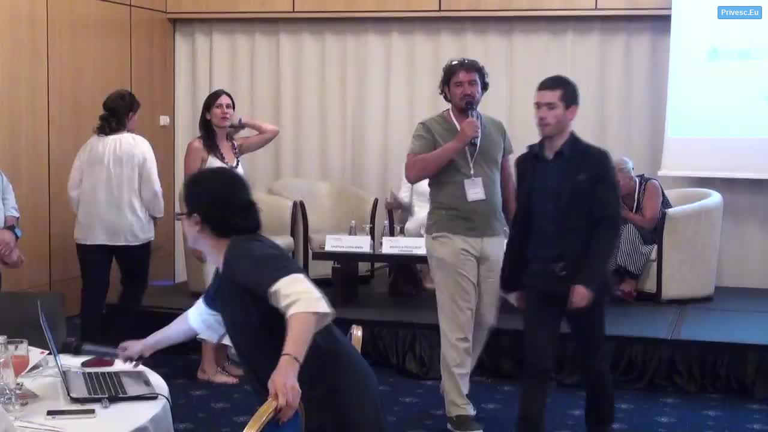

--- FILE ---
content_type: text/html; charset=utf-8
request_url: https://www.privesc.eu/widget/live/62679
body_size: 1253
content:

<!DOCTYPE html>
<html>
<head>
    <meta name="viewport" content="width=device-width" />
    <title>Privesc.Eu Televizor</title>
    <link href="https://vjs.zencdn.net/8.6.1/video-js.css" rel="stylesheet" />

    <style type="text/css">
        html, body {
            height: 100%;
        }

        body {
            margin: 0px;
            padding: 0px;
            background-color: #000000;
        }

        .video-js {
            position: relative !important;
            width: 100% !important;
            height: 100% !important;
        }

        .vjs-texttrack-settings {
            display: none;
        }

        .live {
            position: absolute;
            top: 10px;
            left: 10px;
            z-index: 99;
        }


        @keyframes flickerAnimation {
            0% {
                opacity: 1;
            }

            50% {
                opacity: 0;
            }

            100% {
                opacity: 1;
            }
        }

        @-o-keyframes flickerAnimation {
            0% {
                opacity: 1;
            }

            50% {
                opacity: 0;
            }

            100% {
                opacity: 1;
            }
        }

        @-moz-keyframes flickerAnimation {
            0% {
                opacity: 1;
            }

            50% {
                opacity: 0;
            }

            100% {
                opacity: 1;
            }
        }

        @-webkit-keyframes flickerAnimation {
            0% {
                opacity: 1;
            }

            50% {
                opacity: 0;
            }

            100% {
                opacity: 1;
            }
        }

        .animate-flicker {
            -webkit-animation: flickerAnimation 2s infinite;
            -moz-animation: flickerAnimation 2s infinite;
            -o-animation: flickerAnimation 2s infinite;
            animation: flickerAnimation 2s infinite;
        }

        a.logo {
            position: absolute; /* Changed from relative to absolute */
            top: 0; /* Align to the top of the closest positioned ancestor */
            right: 0; /* Align to the right of the closest positioned ancestor */
            z-index: 9999; /* Increase the z-index to a high value to ensure it's on top */
            /* No need for float property when using absolute positioning */

            -webkit-user-select: none;
            background-color: rgb(85, 172, 238);
            background-image: none;
            border-bottom-color: rgba(0, 0, 0, 0.2);
            border-bottom-left-radius: 3px;
            border-bottom-right-radius: 3px;
            border-bottom-style: solid;
            border-bottom-width: 1px;
            border-image-outset: 0px;
            border-image-repeat: stretch;
            border-image-slice: 100%;
            border-image-source: none;
            border-image-width: 1;
            border-left-color: rgba(0, 0, 0, 0.2);
            border-left-style: solid;
            border-left-width: 1px;
            border-right-color: rgba(0, 0, 0, 0.2);
            border-right-style: solid;
            border-right-width: 1px;
            border-top-color: rgba(0, 0, 0, 0.2);
            border-top-left-radius: 3px;
            border-top-right-radius: 3px;
            border-top-style: solid;
            border-top-width: 1px;
            box-sizing: border-box;
            color: rgb(255, 255, 255);
            opacity: 0.9;
            cursor: pointer;
            display: inline-block;
            font-family: 'Helvetica Neue', Helvetica, Arial, sans-serif;
            font-size: 12px;
            font-weight: bold;
            height: 22px;
            line-height: 18px;
            margin: 10px;
            padding-bottom: 1px;
            padding-left: 5px;
            padding-right: 5px;
            padding-top: 1px;
            text-align: center;
            text-decoration: none;
            vertical-align: middle;
            white-space: nowrap;
        }

        #wallpaper {
        position: fixed; /* Fixed position in the viewport */
        top: 0;
        right: 0;
        bottom: 0;
        left: 0;
        z-index: 1; /* Ensure it's above the base layer */
        }

        #wallpaper img {
            width: 100%;
            height: 100%;
            object-fit: cover; 
        }

        .absolute {
            position: absolute; 
            top: 0;
            left: 0;
            right: 0;
            bottom: 0;
            display: flex;
            justify-content: center; 
            align-items: center; 
            z-index: 2; 
        }

        #timerTrack {
            font-size: 3rem; 
            color: white; 
            z-index: 3; 
            font-family: Helvetica, Arial, sans-serif; /* Standard font setup */
        }
    </style>
</head>
<body>
        <a class="logo" target="live_62679" href="https://www.privesc.eu/arhiva/62679/Conferinta-organizata-de-EVENSYS-cu-tema--Social-Media-for-Parents---editia-a-3-a">Privesc.Eu</a>
            <video id="player" preload="none" class='video-js vjs-default-skin vjs-big-play-centered'
                   data-setup='{"fluid": true, "controls": true, "preload": "none", "language":"ro", "textTrackSettings": false}'
                   poster='//storage.privesc.eu/thumnails/62679.jpg'>
                <source src="https://do.privesc.eu/storage/20150722-blogheri.mp4/playlist.m3u8" type="application/x-mpegURL" />
            </video>
            <script src="https://vjs.zencdn.net/8.6.1/video.min.js"></script>

</body>
</html>

